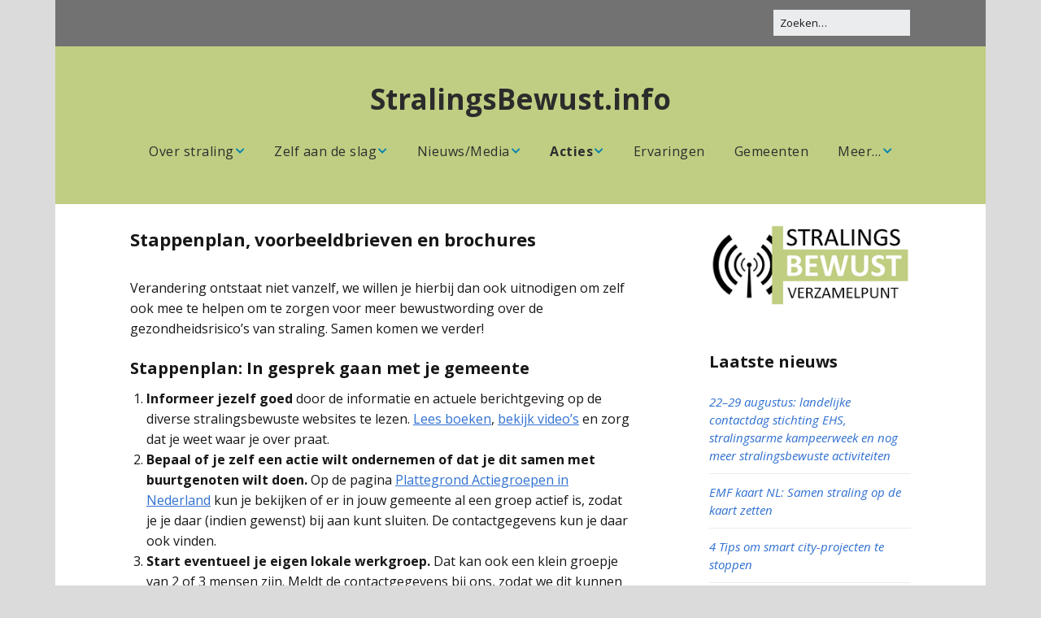

--- FILE ---
content_type: text/html; charset=UTF-8
request_url: https://stralingsbewust.info/stappenplan-voorbeeldbrieven-en-brochures/
body_size: 17917
content:
<!DOCTYPE html>
<!--[if lte IE 9]><html class="no-js IE9 IE" lang="nl"><![endif]-->
<!--[if gt IE 9]><!--><html class="no-js" lang="nl"><!--<![endif]-->
	<head>
				<meta charset="UTF-8" />
	<meta name='robots' content='index, follow, max-image-preview:large, max-snippet:-1, max-video-preview:-1' />
			<link rel="dns-prefetch" href="//fonts.googleapis.com" />
			<script type="text/javascript">
			/* <![CDATA[ */
			document.documentElement.className = document.documentElement.className.replace(new RegExp('(^|\\s)no-js(\\s|$)'), '$1js$2');
			/* ]]> */
		</script>
	
	<!-- This site is optimized with the Yoast SEO plugin v21.1 - https://yoast.com/wordpress/plugins/seo/ -->
	<title>Stappenplan, voorbeeldbrieven en brochures - StralingsBewust.info</title>
	<meta name="description" content="In dit Stappenplan vind je meer informatie over hoe je zelf of met een lokale groep kunt zorgen voor meer bewustwording bij jouw gemeente." />
	<link rel="canonical" href="https://stralingsbewust.info/stappenplan-voorbeeldbrieven-en-brochures/" />
	<meta property="og:locale" content="nl_NL" />
	<meta property="og:type" content="article" />
	<meta property="og:title" content="Stappenplan, voorbeeldbrieven en brochures - StralingsBewust.info" />
	<meta property="og:description" content="In dit Stappenplan vind je meer informatie over hoe je zelf of met een lokale groep kunt zorgen voor meer bewustwording bij jouw gemeente." />
	<meta property="og:url" content="https://stralingsbewust.info/stappenplan-voorbeeldbrieven-en-brochures/" />
	<meta property="og:site_name" content="StralingsBewust.info" />
	<meta property="article:publisher" content="https://www.facebook.com/stralingsbewust/" />
	<meta property="article:modified_time" content="2024-09-02T20:08:08+00:00" />
	<meta property="og:image" content="https://stralingsbewust.info/wp-content/uploads/2020/02/Logo-StralingsBewust.info-facebook.png" />
	<meta property="og:image:width" content="450" />
	<meta property="og:image:height" content="441" />
	<meta property="og:image:type" content="image/png" />
	<meta name="twitter:card" content="summary_large_image" />
	<meta name="twitter:image" content="https://stralingsbewust.info/wp-content/uploads/2018/11/Logo-StralingsBewust.info-voor-facebook.png" />
	<meta name="twitter:label1" content="Geschatte leestijd" />
	<meta name="twitter:data1" content="9 minuten" />
	<script type="application/ld+json" class="yoast-schema-graph">{"@context":"https://schema.org","@graph":[{"@type":"WebPage","@id":"https://stralingsbewust.info/stappenplan-voorbeeldbrieven-en-brochures/","url":"https://stralingsbewust.info/stappenplan-voorbeeldbrieven-en-brochures/","name":"Stappenplan, voorbeeldbrieven en brochures - StralingsBewust.info","isPartOf":{"@id":"https://stralingsbewust.info/#website"},"primaryImageOfPage":{"@id":"https://stralingsbewust.info/stappenplan-voorbeeldbrieven-en-brochures/#primaryimage"},"image":{"@id":"https://stralingsbewust.info/stappenplan-voorbeeldbrieven-en-brochures/#primaryimage"},"thumbnailUrl":"https://stralingsbewust.info/wp-content/uploads/Boek-WPEN-Straling-van-alle-kanten-bekeken.png","datePublished":"2019-05-01T20:07:09+00:00","dateModified":"2024-09-02T20:08:08+00:00","description":"In dit Stappenplan vind je meer informatie over hoe je zelf of met een lokale groep kunt zorgen voor meer bewustwording bij jouw gemeente.","breadcrumb":{"@id":"https://stralingsbewust.info/stappenplan-voorbeeldbrieven-en-brochures/#breadcrumb"},"inLanguage":"nl","potentialAction":[{"@type":"ReadAction","target":["https://stralingsbewust.info/stappenplan-voorbeeldbrieven-en-brochures/"]}]},{"@type":"ImageObject","inLanguage":"nl","@id":"https://stralingsbewust.info/stappenplan-voorbeeldbrieven-en-brochures/#primaryimage","url":"https://stralingsbewust.info/wp-content/uploads/Boek-WPEN-Straling-van-alle-kanten-bekeken.png","contentUrl":"https://stralingsbewust.info/wp-content/uploads/Boek-WPEN-Straling-van-alle-kanten-bekeken.png","width":300,"height":456},{"@type":"BreadcrumbList","@id":"https://stralingsbewust.info/stappenplan-voorbeeldbrieven-en-brochures/#breadcrumb","itemListElement":[{"@type":"ListItem","position":1,"name":"Home","item":"https://stralingsbewust.info/"},{"@type":"ListItem","position":2,"name":"Stappenplan, voorbeeldbrieven en brochures"}]},{"@type":"WebSite","@id":"https://stralingsbewust.info/#website","url":"https://stralingsbewust.info/","name":"StralingsBewust.info","description":"","publisher":{"@id":"https://stralingsbewust.info/#organization"},"potentialAction":[{"@type":"SearchAction","target":{"@type":"EntryPoint","urlTemplate":"https://stralingsbewust.info/?s={search_term_string}"},"query-input":"required name=search_term_string"}],"inLanguage":"nl"},{"@type":"Organization","@id":"https://stralingsbewust.info/#organization","name":"StralingsBewust.info","url":"https://stralingsbewust.info/","logo":{"@type":"ImageObject","inLanguage":"nl","@id":"https://stralingsbewust.info/#/schema/logo/image/","url":"https://stralingsbewust.info/wp-content/uploads/2018/06/Logo-StralingsBewust-Verzamelpunt.png","contentUrl":"https://stralingsbewust.info/wp-content/uploads/2018/06/Logo-StralingsBewust-Verzamelpunt.png","width":1200,"height":1200,"caption":"StralingsBewust.info"},"image":{"@id":"https://stralingsbewust.info/#/schema/logo/image/"},"sameAs":["https://www.facebook.com/stralingsbewust/"]}]}</script>
	<!-- / Yoast SEO plugin. -->


<link rel="alternate" type="application/rss+xml" title="StralingsBewust.info &raquo; feed" href="https://stralingsbewust.info/feed/" />
<link rel="alternate" type="application/rss+xml" title="StralingsBewust.info &raquo; reactiesfeed" href="https://stralingsbewust.info/comments/feed/" />
<script type="text/javascript">
window._wpemojiSettings = {"baseUrl":"https:\/\/s.w.org\/images\/core\/emoji\/14.0.0\/72x72\/","ext":".png","svgUrl":"https:\/\/s.w.org\/images\/core\/emoji\/14.0.0\/svg\/","svgExt":".svg","source":{"concatemoji":"https:\/\/stralingsbewust.info\/wp-includes\/js\/wp-emoji-release.min.js?ver=6.1.9"}};
/*! This file is auto-generated */
!function(e,a,t){var n,r,o,i=a.createElement("canvas"),p=i.getContext&&i.getContext("2d");function s(e,t){var a=String.fromCharCode,e=(p.clearRect(0,0,i.width,i.height),p.fillText(a.apply(this,e),0,0),i.toDataURL());return p.clearRect(0,0,i.width,i.height),p.fillText(a.apply(this,t),0,0),e===i.toDataURL()}function c(e){var t=a.createElement("script");t.src=e,t.defer=t.type="text/javascript",a.getElementsByTagName("head")[0].appendChild(t)}for(o=Array("flag","emoji"),t.supports={everything:!0,everythingExceptFlag:!0},r=0;r<o.length;r++)t.supports[o[r]]=function(e){if(p&&p.fillText)switch(p.textBaseline="top",p.font="600 32px Arial",e){case"flag":return s([127987,65039,8205,9895,65039],[127987,65039,8203,9895,65039])?!1:!s([55356,56826,55356,56819],[55356,56826,8203,55356,56819])&&!s([55356,57332,56128,56423,56128,56418,56128,56421,56128,56430,56128,56423,56128,56447],[55356,57332,8203,56128,56423,8203,56128,56418,8203,56128,56421,8203,56128,56430,8203,56128,56423,8203,56128,56447]);case"emoji":return!s([129777,127995,8205,129778,127999],[129777,127995,8203,129778,127999])}return!1}(o[r]),t.supports.everything=t.supports.everything&&t.supports[o[r]],"flag"!==o[r]&&(t.supports.everythingExceptFlag=t.supports.everythingExceptFlag&&t.supports[o[r]]);t.supports.everythingExceptFlag=t.supports.everythingExceptFlag&&!t.supports.flag,t.DOMReady=!1,t.readyCallback=function(){t.DOMReady=!0},t.supports.everything||(n=function(){t.readyCallback()},a.addEventListener?(a.addEventListener("DOMContentLoaded",n,!1),e.addEventListener("load",n,!1)):(e.attachEvent("onload",n),a.attachEvent("onreadystatechange",function(){"complete"===a.readyState&&t.readyCallback()})),(e=t.source||{}).concatemoji?c(e.concatemoji):e.wpemoji&&e.twemoji&&(c(e.twemoji),c(e.wpemoji)))}(window,document,window._wpemojiSettings);
</script>
<style type="text/css">
img.wp-smiley,
img.emoji {
	display: inline !important;
	border: none !important;
	box-shadow: none !important;
	height: 1em !important;
	width: 1em !important;
	margin: 0 0.07em !important;
	vertical-align: -0.1em !important;
	background: none !important;
	padding: 0 !important;
}
</style>
	<link rel='stylesheet' id='wp-block-library-css' href='https://stralingsbewust.info/wp-includes/css/dist/block-library/style.min.css?ver=6.1.9' type='text/css' media='all' />
<link rel='stylesheet' id='classic-theme-styles-css' href='https://stralingsbewust.info/wp-includes/css/classic-themes.min.css?ver=1' type='text/css' media='all' />
<style id='global-styles-inline-css' type='text/css'>
body{--wp--preset--color--black: #000000;--wp--preset--color--cyan-bluish-gray: #abb8c3;--wp--preset--color--white: #ffffff;--wp--preset--color--pale-pink: #f78da7;--wp--preset--color--vivid-red: #cf2e2e;--wp--preset--color--luminous-vivid-orange: #ff6900;--wp--preset--color--luminous-vivid-amber: #fcb900;--wp--preset--color--light-green-cyan: #7bdcb5;--wp--preset--color--vivid-green-cyan: #00d084;--wp--preset--color--pale-cyan-blue: #8ed1fc;--wp--preset--color--vivid-cyan-blue: #0693e3;--wp--preset--color--vivid-purple: #9b51e0;--wp--preset--gradient--vivid-cyan-blue-to-vivid-purple: linear-gradient(135deg,rgba(6,147,227,1) 0%,rgb(155,81,224) 100%);--wp--preset--gradient--light-green-cyan-to-vivid-green-cyan: linear-gradient(135deg,rgb(122,220,180) 0%,rgb(0,208,130) 100%);--wp--preset--gradient--luminous-vivid-amber-to-luminous-vivid-orange: linear-gradient(135deg,rgba(252,185,0,1) 0%,rgba(255,105,0,1) 100%);--wp--preset--gradient--luminous-vivid-orange-to-vivid-red: linear-gradient(135deg,rgba(255,105,0,1) 0%,rgb(207,46,46) 100%);--wp--preset--gradient--very-light-gray-to-cyan-bluish-gray: linear-gradient(135deg,rgb(238,238,238) 0%,rgb(169,184,195) 100%);--wp--preset--gradient--cool-to-warm-spectrum: linear-gradient(135deg,rgb(74,234,220) 0%,rgb(151,120,209) 20%,rgb(207,42,186) 40%,rgb(238,44,130) 60%,rgb(251,105,98) 80%,rgb(254,248,76) 100%);--wp--preset--gradient--blush-light-purple: linear-gradient(135deg,rgb(255,206,236) 0%,rgb(152,150,240) 100%);--wp--preset--gradient--blush-bordeaux: linear-gradient(135deg,rgb(254,205,165) 0%,rgb(254,45,45) 50%,rgb(107,0,62) 100%);--wp--preset--gradient--luminous-dusk: linear-gradient(135deg,rgb(255,203,112) 0%,rgb(199,81,192) 50%,rgb(65,88,208) 100%);--wp--preset--gradient--pale-ocean: linear-gradient(135deg,rgb(255,245,203) 0%,rgb(182,227,212) 50%,rgb(51,167,181) 100%);--wp--preset--gradient--electric-grass: linear-gradient(135deg,rgb(202,248,128) 0%,rgb(113,206,126) 100%);--wp--preset--gradient--midnight: linear-gradient(135deg,rgb(2,3,129) 0%,rgb(40,116,252) 100%);--wp--preset--duotone--dark-grayscale: url('#wp-duotone-dark-grayscale');--wp--preset--duotone--grayscale: url('#wp-duotone-grayscale');--wp--preset--duotone--purple-yellow: url('#wp-duotone-purple-yellow');--wp--preset--duotone--blue-red: url('#wp-duotone-blue-red');--wp--preset--duotone--midnight: url('#wp-duotone-midnight');--wp--preset--duotone--magenta-yellow: url('#wp-duotone-magenta-yellow');--wp--preset--duotone--purple-green: url('#wp-duotone-purple-green');--wp--preset--duotone--blue-orange: url('#wp-duotone-blue-orange');--wp--preset--font-size--small: 13px;--wp--preset--font-size--medium: 20px;--wp--preset--font-size--large: 36px;--wp--preset--font-size--x-large: 42px;--wp--preset--spacing--20: 0.44rem;--wp--preset--spacing--30: 0.67rem;--wp--preset--spacing--40: 1rem;--wp--preset--spacing--50: 1.5rem;--wp--preset--spacing--60: 2.25rem;--wp--preset--spacing--70: 3.38rem;--wp--preset--spacing--80: 5.06rem;}:where(.is-layout-flex){gap: 0.5em;}body .is-layout-flow > .alignleft{float: left;margin-inline-start: 0;margin-inline-end: 2em;}body .is-layout-flow > .alignright{float: right;margin-inline-start: 2em;margin-inline-end: 0;}body .is-layout-flow > .aligncenter{margin-left: auto !important;margin-right: auto !important;}body .is-layout-constrained > .alignleft{float: left;margin-inline-start: 0;margin-inline-end: 2em;}body .is-layout-constrained > .alignright{float: right;margin-inline-start: 2em;margin-inline-end: 0;}body .is-layout-constrained > .aligncenter{margin-left: auto !important;margin-right: auto !important;}body .is-layout-constrained > :where(:not(.alignleft):not(.alignright):not(.alignfull)){max-width: var(--wp--style--global--content-size);margin-left: auto !important;margin-right: auto !important;}body .is-layout-constrained > .alignwide{max-width: var(--wp--style--global--wide-size);}body .is-layout-flex{display: flex;}body .is-layout-flex{flex-wrap: wrap;align-items: center;}body .is-layout-flex > *{margin: 0;}:where(.wp-block-columns.is-layout-flex){gap: 2em;}.has-black-color{color: var(--wp--preset--color--black) !important;}.has-cyan-bluish-gray-color{color: var(--wp--preset--color--cyan-bluish-gray) !important;}.has-white-color{color: var(--wp--preset--color--white) !important;}.has-pale-pink-color{color: var(--wp--preset--color--pale-pink) !important;}.has-vivid-red-color{color: var(--wp--preset--color--vivid-red) !important;}.has-luminous-vivid-orange-color{color: var(--wp--preset--color--luminous-vivid-orange) !important;}.has-luminous-vivid-amber-color{color: var(--wp--preset--color--luminous-vivid-amber) !important;}.has-light-green-cyan-color{color: var(--wp--preset--color--light-green-cyan) !important;}.has-vivid-green-cyan-color{color: var(--wp--preset--color--vivid-green-cyan) !important;}.has-pale-cyan-blue-color{color: var(--wp--preset--color--pale-cyan-blue) !important;}.has-vivid-cyan-blue-color{color: var(--wp--preset--color--vivid-cyan-blue) !important;}.has-vivid-purple-color{color: var(--wp--preset--color--vivid-purple) !important;}.has-black-background-color{background-color: var(--wp--preset--color--black) !important;}.has-cyan-bluish-gray-background-color{background-color: var(--wp--preset--color--cyan-bluish-gray) !important;}.has-white-background-color{background-color: var(--wp--preset--color--white) !important;}.has-pale-pink-background-color{background-color: var(--wp--preset--color--pale-pink) !important;}.has-vivid-red-background-color{background-color: var(--wp--preset--color--vivid-red) !important;}.has-luminous-vivid-orange-background-color{background-color: var(--wp--preset--color--luminous-vivid-orange) !important;}.has-luminous-vivid-amber-background-color{background-color: var(--wp--preset--color--luminous-vivid-amber) !important;}.has-light-green-cyan-background-color{background-color: var(--wp--preset--color--light-green-cyan) !important;}.has-vivid-green-cyan-background-color{background-color: var(--wp--preset--color--vivid-green-cyan) !important;}.has-pale-cyan-blue-background-color{background-color: var(--wp--preset--color--pale-cyan-blue) !important;}.has-vivid-cyan-blue-background-color{background-color: var(--wp--preset--color--vivid-cyan-blue) !important;}.has-vivid-purple-background-color{background-color: var(--wp--preset--color--vivid-purple) !important;}.has-black-border-color{border-color: var(--wp--preset--color--black) !important;}.has-cyan-bluish-gray-border-color{border-color: var(--wp--preset--color--cyan-bluish-gray) !important;}.has-white-border-color{border-color: var(--wp--preset--color--white) !important;}.has-pale-pink-border-color{border-color: var(--wp--preset--color--pale-pink) !important;}.has-vivid-red-border-color{border-color: var(--wp--preset--color--vivid-red) !important;}.has-luminous-vivid-orange-border-color{border-color: var(--wp--preset--color--luminous-vivid-orange) !important;}.has-luminous-vivid-amber-border-color{border-color: var(--wp--preset--color--luminous-vivid-amber) !important;}.has-light-green-cyan-border-color{border-color: var(--wp--preset--color--light-green-cyan) !important;}.has-vivid-green-cyan-border-color{border-color: var(--wp--preset--color--vivid-green-cyan) !important;}.has-pale-cyan-blue-border-color{border-color: var(--wp--preset--color--pale-cyan-blue) !important;}.has-vivid-cyan-blue-border-color{border-color: var(--wp--preset--color--vivid-cyan-blue) !important;}.has-vivid-purple-border-color{border-color: var(--wp--preset--color--vivid-purple) !important;}.has-vivid-cyan-blue-to-vivid-purple-gradient-background{background: var(--wp--preset--gradient--vivid-cyan-blue-to-vivid-purple) !important;}.has-light-green-cyan-to-vivid-green-cyan-gradient-background{background: var(--wp--preset--gradient--light-green-cyan-to-vivid-green-cyan) !important;}.has-luminous-vivid-amber-to-luminous-vivid-orange-gradient-background{background: var(--wp--preset--gradient--luminous-vivid-amber-to-luminous-vivid-orange) !important;}.has-luminous-vivid-orange-to-vivid-red-gradient-background{background: var(--wp--preset--gradient--luminous-vivid-orange-to-vivid-red) !important;}.has-very-light-gray-to-cyan-bluish-gray-gradient-background{background: var(--wp--preset--gradient--very-light-gray-to-cyan-bluish-gray) !important;}.has-cool-to-warm-spectrum-gradient-background{background: var(--wp--preset--gradient--cool-to-warm-spectrum) !important;}.has-blush-light-purple-gradient-background{background: var(--wp--preset--gradient--blush-light-purple) !important;}.has-blush-bordeaux-gradient-background{background: var(--wp--preset--gradient--blush-bordeaux) !important;}.has-luminous-dusk-gradient-background{background: var(--wp--preset--gradient--luminous-dusk) !important;}.has-pale-ocean-gradient-background{background: var(--wp--preset--gradient--pale-ocean) !important;}.has-electric-grass-gradient-background{background: var(--wp--preset--gradient--electric-grass) !important;}.has-midnight-gradient-background{background: var(--wp--preset--gradient--midnight) !important;}.has-small-font-size{font-size: var(--wp--preset--font-size--small) !important;}.has-medium-font-size{font-size: var(--wp--preset--font-size--medium) !important;}.has-large-font-size{font-size: var(--wp--preset--font-size--large) !important;}.has-x-large-font-size{font-size: var(--wp--preset--font-size--x-large) !important;}
.wp-block-navigation a:where(:not(.wp-element-button)){color: inherit;}
:where(.wp-block-columns.is-layout-flex){gap: 2em;}
.wp-block-pullquote{font-size: 1.5em;line-height: 1.6;}
</style>
<link rel='stylesheet' id='cpsh-shortcodes-css' href='https://stralingsbewust.info/wp-content/plugins/column-shortcodes//assets/css/shortcodes.css?ver=1.0.1' type='text/css' media='all' />
<link rel='stylesheet' id='contact-form-7-css' href='https://stralingsbewust.info/wp-content/plugins/contact-form-7/includes/css/styles.css?ver=5.7.7' type='text/css' media='all' />
<link rel='stylesheet' id='make-google-font-css' href='//fonts.googleapis.com/css?family=Open+Sans%3Aregular%2Citalic%2C700&#038;ver=1.10.8#038;subset=latin' type='text/css' media='all' />
<link rel='stylesheet' id='font-awesome-css' href='https://stralingsbewust.info/wp-content/themes/make/css/libs/font-awesome/css/font-awesome.min.css?ver=5.15.2' type='text/css' media='all' />
<link rel='stylesheet' id='make-main-css' href='https://stralingsbewust.info/wp-content/themes/make/style.css?ver=1.10.8' type='text/css' media='all' />
<link rel='stylesheet' id='make-print-css' href='https://stralingsbewust.info/wp-content/themes/make/css/print.css?ver=1.10.8' type='text/css' media='print' />
<link rel='stylesheet' id='tablepress-default-css' href='https://stralingsbewust.info/wp-content/plugins/tablepress/css/build/default.css?ver=2.4.4' type='text/css' media='all' />
<script type='text/javascript' src='https://stralingsbewust.info/wp-includes/js/jquery/jquery.min.js?ver=3.6.1' id='jquery-core-js'></script>
<script type='text/javascript' src='https://stralingsbewust.info/wp-includes/js/jquery/jquery-migrate.min.js?ver=3.3.2' id='jquery-migrate-js'></script>
<link rel="https://api.w.org/" href="https://stralingsbewust.info/wp-json/" /><link rel="alternate" type="application/json" href="https://stralingsbewust.info/wp-json/wp/v2/pages/6596" /><link rel="EditURI" type="application/rsd+xml" title="RSD" href="https://stralingsbewust.info/xmlrpc.php?rsd" />
<link rel="wlwmanifest" type="application/wlwmanifest+xml" href="https://stralingsbewust.info/wp-includes/wlwmanifest.xml" />
<meta name="generator" content="WordPress 6.1.9" />
<link rel='shortlink' href='https://stralingsbewust.info/?p=6596' />
<link rel="alternate" type="application/json+oembed" href="https://stralingsbewust.info/wp-json/oembed/1.0/embed?url=https%3A%2F%2Fstralingsbewust.info%2Fstappenplan-voorbeeldbrieven-en-brochures%2F" />
<link rel="alternate" type="text/xml+oembed" href="https://stralingsbewust.info/wp-json/oembed/1.0/embed?url=https%3A%2F%2Fstralingsbewust.info%2Fstappenplan-voorbeeldbrieven-en-brochures%2F&#038;format=xml" />
		<meta name="viewport" content="width=device-width, initial-scale=1" />
	<style type="text/css" id="custom-background-css">
body.custom-background { background-color: #dbdbdb; }
</style>
	
<!-- Begin Make Inline CSS -->
<style type="text/css">
body,.font-body{font-size:16px;font-size:1.6rem;}a{text-decoration:underline;font-weight:normal;}#comments{font-size:14px;font-size:1.4rem;}.comment-date{font-size:13px;font-size:1.3rem;}h1:not(.site-title),.font-header,.entry-title{font-family:"Open Sans","Helvetica Neue",Helvetica,Arial,sans-serif;font-size:22px;font-size:2.2rem;font-weight:bold;line-height:1.4;}h2{font-family:"Open Sans","Helvetica Neue",Helvetica,Arial,sans-serif;font-size:20px;font-size:2rem;line-height:1.4;}h3,.builder-text-content .widget-title{font-family:"Open Sans","Helvetica Neue",Helvetica,Arial,sans-serif;font-size:20px;font-size:2rem;line-height:1.4;}h4{font-family:"Open Sans","Helvetica Neue",Helvetica,Arial,sans-serif;font-size:20px;font-size:2rem;font-weight:bold;line-height:1.4;}h5{font-family:"Open Sans","Helvetica Neue",Helvetica,Arial,sans-serif;font-size:17px;font-size:1.7rem;font-style:italic;text-transform:none;line-height:1.4;letter-spacing:0px;}h6{font-family:"Open Sans","Helvetica Neue",Helvetica,Arial,sans-serif;font-size:16px;font-size:1.6rem;font-weight:bold;font-style:italic;text-transform:none;line-height:1.4;letter-spacing:0px;}.site-title,.site-title a,.font-site-title{font-family:"Open Sans","Helvetica Neue",Helvetica,Arial,sans-serif;font-size:35px;font-size:3.5rem;}.site-navigation .menu li a,.font-nav,.site-navigation .menu-toggle{font-family:"Open Sans","Helvetica Neue",Helvetica,Arial,sans-serif;font-size:16px;font-size:1.6rem;font-weight:normal;font-style:normal;text-transform:none;line-height:1.3;letter-spacing:0.5px;word-spacing:0px;}.site-navigation .menu li.current_page_item > a,.site-navigation .menu .children li.current_page_item > a,.site-navigation .menu li.current-menu-item > a,.site-navigation .menu .sub-menu li.current-menu-item > a{font-weight:bold;}.header-bar,.header-text,.header-bar .search-form input,.header-bar .menu a,.header-navigation .mobile-menu ul.menu li a{font-family:"Open Sans","Helvetica Neue",Helvetica,Arial,sans-serif;font-size:13px;font-size:1.3rem;font-weight:normal;font-style:normal;text-transform:none;line-height:1.6;letter-spacing:0px;word-spacing:0px;}.sidebar .widget-title,.sidebar .widgettitle,.sidebar .widget-title a,.sidebar .widgettitle a,.font-widget-title{font-family:"Open Sans","Helvetica Neue",Helvetica,Arial,sans-serif;font-size:20px;font-size:2rem;font-weight:bold;font-style:normal;text-transform:none;line-height:1.6;letter-spacing:0px;word-spacing:0px;}.sidebar .widget,.font-widget{font-size:15px;font-size:1.5rem;line-height:1.5;}.sidebar .widget a:hover,.sidebar .widget a:focus{text-decoration:underline;}.footer-widget-container .widget-title,.footer-widget-container .widgettitle,.footer-widget-container .widget-title a,.footer-widget-container .widgettitle a{font-family:"Open Sans","Helvetica Neue",Helvetica,Arial,sans-serif;font-size:14px;font-size:1.4rem;font-weight:normal;font-style:normal;text-transform:none;line-height:1.6;letter-spacing:0px;word-spacing:0px;}.footer-text{font-size:16px;font-size:1.6rem;font-weight:bold;letter-spacing:1px;}.site-header,.site-title,.site-title a,.site-navigation .menu li a{color:#2d2d2d;}.site-header-main{background-color:rgba(191, 206, 130, 1);}.site-header .site-title,.site-header .site-title a{color:#2b2b2b;}.site-navigation .menu li a{color:#2d2d2d;}.site-navigation .menu li a:hover,.site-navigation .menu li a:focus{color:#0081af;}.header-bar,.header-bar a,.header-bar .menu li a{color:#000000;}.header-bar,.header-bar .search-form input,.header-social-links li:first-of-type,.header-social-links li a{border-color:rgba(114, 114, 114, 1);}.header-bar{background-color:rgba(114, 114, 114, 1);}.site-footer,.site-footer .social-links a{color:#2d2d2d;}.site-footer{background-color:rgba(191, 206, 130, 1);}
@media screen and (min-width: 800px){.has-left-sidebar.has-right-sidebar .entry-title{font-size:15px;font-size:1.5rem;}.site-navigation .menu .page_item_has_children a:after,.site-navigation .menu .menu-item-has-children a:after{top:-2px;font-size:12px;font-size:1.2rem;}.site-navigation .menu .sub-menu li a,.site-navigation .menu .children li a{font-family:"Open Sans","Helvetica Neue",Helvetica,Arial,sans-serif;font-size:15px;font-size:1.5rem;font-weight:normal;font-style:normal;text-transform:none;line-height:1.3;letter-spacing:0px;word-spacing:0px;}.site-navigation .menu .children .page_item_has_children a:after,.site-navigation .menu .sub-menu .menu-item-has-children a:after{font-size:11px;font-size:1.1rem;}.site-navigation .menu li.current_page_item > a,.site-navigation .menu .children li.current_page_item > a,.site-navigation .menu li.current_page_ancestor > a,.site-navigation .menu li.current-menu-item > a,.site-navigation .menu .sub-menu li.current-menu-item > a,.site-navigation .menu li.current-menu-ancestor > a{font-weight:bold;}.site-navigation ul.menu ul a,.site-navigation .menu ul ul a{color:#ffffff;}.site-navigation .page_item_has_children a:after,.site-navigation .menu-item-has-children a:after{color:#0081af;}.site-navigation .menu .sub-menu a,.site-navigation .menu .children a{border-bottom-color:#0081af;}.site-navigation .menu .sub-menu,.site-navigation .menu .children{background-color:rgba(155, 155, 155, 1);}}
</style>
<!-- End Make Inline CSS -->
<link rel="icon" href="https://stralingsbewust.info/wp-content/uploads/2018/04/Logo.png" sizes="32x32" />
<link rel="icon" href="https://stralingsbewust.info/wp-content/uploads/2018/04/Logo.png" sizes="192x192" />
<link rel="apple-touch-icon" href="https://stralingsbewust.info/wp-content/uploads/2018/04/Logo.png" />
<meta name="msapplication-TileImage" content="https://stralingsbewust.info/wp-content/uploads/2018/04/Logo.png" />
		<style type="text/css" id="wp-custom-css">
			.footer-credit { display: none; }

.page-id-1141 .underline {
text-decoration: none !important;
}
.oranje {
    background-color: #fa9936;
}		</style>
			</head>

	<body class="page-template-default page page-id-6596 custom-background view-page boxed has-right-sidebar">
		<svg xmlns="http://www.w3.org/2000/svg" viewBox="0 0 0 0" width="0" height="0" focusable="false" role="none" style="visibility: hidden; position: absolute; left: -9999px; overflow: hidden;" ><defs><filter id="wp-duotone-dark-grayscale"><feColorMatrix color-interpolation-filters="sRGB" type="matrix" values=" .299 .587 .114 0 0 .299 .587 .114 0 0 .299 .587 .114 0 0 .299 .587 .114 0 0 " /><feComponentTransfer color-interpolation-filters="sRGB" ><feFuncR type="table" tableValues="0 0.49803921568627" /><feFuncG type="table" tableValues="0 0.49803921568627" /><feFuncB type="table" tableValues="0 0.49803921568627" /><feFuncA type="table" tableValues="1 1" /></feComponentTransfer><feComposite in2="SourceGraphic" operator="in" /></filter></defs></svg><svg xmlns="http://www.w3.org/2000/svg" viewBox="0 0 0 0" width="0" height="0" focusable="false" role="none" style="visibility: hidden; position: absolute; left: -9999px; overflow: hidden;" ><defs><filter id="wp-duotone-grayscale"><feColorMatrix color-interpolation-filters="sRGB" type="matrix" values=" .299 .587 .114 0 0 .299 .587 .114 0 0 .299 .587 .114 0 0 .299 .587 .114 0 0 " /><feComponentTransfer color-interpolation-filters="sRGB" ><feFuncR type="table" tableValues="0 1" /><feFuncG type="table" tableValues="0 1" /><feFuncB type="table" tableValues="0 1" /><feFuncA type="table" tableValues="1 1" /></feComponentTransfer><feComposite in2="SourceGraphic" operator="in" /></filter></defs></svg><svg xmlns="http://www.w3.org/2000/svg" viewBox="0 0 0 0" width="0" height="0" focusable="false" role="none" style="visibility: hidden; position: absolute; left: -9999px; overflow: hidden;" ><defs><filter id="wp-duotone-purple-yellow"><feColorMatrix color-interpolation-filters="sRGB" type="matrix" values=" .299 .587 .114 0 0 .299 .587 .114 0 0 .299 .587 .114 0 0 .299 .587 .114 0 0 " /><feComponentTransfer color-interpolation-filters="sRGB" ><feFuncR type="table" tableValues="0.54901960784314 0.98823529411765" /><feFuncG type="table" tableValues="0 1" /><feFuncB type="table" tableValues="0.71764705882353 0.25490196078431" /><feFuncA type="table" tableValues="1 1" /></feComponentTransfer><feComposite in2="SourceGraphic" operator="in" /></filter></defs></svg><svg xmlns="http://www.w3.org/2000/svg" viewBox="0 0 0 0" width="0" height="0" focusable="false" role="none" style="visibility: hidden; position: absolute; left: -9999px; overflow: hidden;" ><defs><filter id="wp-duotone-blue-red"><feColorMatrix color-interpolation-filters="sRGB" type="matrix" values=" .299 .587 .114 0 0 .299 .587 .114 0 0 .299 .587 .114 0 0 .299 .587 .114 0 0 " /><feComponentTransfer color-interpolation-filters="sRGB" ><feFuncR type="table" tableValues="0 1" /><feFuncG type="table" tableValues="0 0.27843137254902" /><feFuncB type="table" tableValues="0.5921568627451 0.27843137254902" /><feFuncA type="table" tableValues="1 1" /></feComponentTransfer><feComposite in2="SourceGraphic" operator="in" /></filter></defs></svg><svg xmlns="http://www.w3.org/2000/svg" viewBox="0 0 0 0" width="0" height="0" focusable="false" role="none" style="visibility: hidden; position: absolute; left: -9999px; overflow: hidden;" ><defs><filter id="wp-duotone-midnight"><feColorMatrix color-interpolation-filters="sRGB" type="matrix" values=" .299 .587 .114 0 0 .299 .587 .114 0 0 .299 .587 .114 0 0 .299 .587 .114 0 0 " /><feComponentTransfer color-interpolation-filters="sRGB" ><feFuncR type="table" tableValues="0 0" /><feFuncG type="table" tableValues="0 0.64705882352941" /><feFuncB type="table" tableValues="0 1" /><feFuncA type="table" tableValues="1 1" /></feComponentTransfer><feComposite in2="SourceGraphic" operator="in" /></filter></defs></svg><svg xmlns="http://www.w3.org/2000/svg" viewBox="0 0 0 0" width="0" height="0" focusable="false" role="none" style="visibility: hidden; position: absolute; left: -9999px; overflow: hidden;" ><defs><filter id="wp-duotone-magenta-yellow"><feColorMatrix color-interpolation-filters="sRGB" type="matrix" values=" .299 .587 .114 0 0 .299 .587 .114 0 0 .299 .587 .114 0 0 .299 .587 .114 0 0 " /><feComponentTransfer color-interpolation-filters="sRGB" ><feFuncR type="table" tableValues="0.78039215686275 1" /><feFuncG type="table" tableValues="0 0.94901960784314" /><feFuncB type="table" tableValues="0.35294117647059 0.47058823529412" /><feFuncA type="table" tableValues="1 1" /></feComponentTransfer><feComposite in2="SourceGraphic" operator="in" /></filter></defs></svg><svg xmlns="http://www.w3.org/2000/svg" viewBox="0 0 0 0" width="0" height="0" focusable="false" role="none" style="visibility: hidden; position: absolute; left: -9999px; overflow: hidden;" ><defs><filter id="wp-duotone-purple-green"><feColorMatrix color-interpolation-filters="sRGB" type="matrix" values=" .299 .587 .114 0 0 .299 .587 .114 0 0 .299 .587 .114 0 0 .299 .587 .114 0 0 " /><feComponentTransfer color-interpolation-filters="sRGB" ><feFuncR type="table" tableValues="0.65098039215686 0.40392156862745" /><feFuncG type="table" tableValues="0 1" /><feFuncB type="table" tableValues="0.44705882352941 0.4" /><feFuncA type="table" tableValues="1 1" /></feComponentTransfer><feComposite in2="SourceGraphic" operator="in" /></filter></defs></svg><svg xmlns="http://www.w3.org/2000/svg" viewBox="0 0 0 0" width="0" height="0" focusable="false" role="none" style="visibility: hidden; position: absolute; left: -9999px; overflow: hidden;" ><defs><filter id="wp-duotone-blue-orange"><feColorMatrix color-interpolation-filters="sRGB" type="matrix" values=" .299 .587 .114 0 0 .299 .587 .114 0 0 .299 .587 .114 0 0 .299 .587 .114 0 0 " /><feComponentTransfer color-interpolation-filters="sRGB" ><feFuncR type="table" tableValues="0.098039215686275 1" /><feFuncG type="table" tableValues="0 0.66274509803922" /><feFuncB type="table" tableValues="0.84705882352941 0.41960784313725" /><feFuncA type="table" tableValues="1 1" /></feComponentTransfer><feComposite in2="SourceGraphic" operator="in" /></filter></defs></svg>		<div id="site-wrapper" class="site-wrapper">
			<a class="skip-link screen-reader-text" href="#site-content">Ga naar de inhoud</a>

			
<header id="site-header" class="site-header header-layout-2 no-site-tagline" role="banner">
		<div class="header-bar right-content">
		<div class="container">
			
<form role="search" method="get" class="search-form" action="https://stralingsbewust.info/">
	<input type="search" class="search-field" id="search-field" placeholder="Zoeken&hellip;" title="Druk op Enter om je zoekopdracht in te sturen" value="" name="s" aria-label="Zoek naar:">
	<input type="submit" class="search-submit" value="Zoek" aria-label="Zoek" role="button">
</form>
						
			
		</div>
	</div>
		<div class="site-header-main">
		<div class="container">
			<div class="site-branding">
												<h1 class="site-title">
					<a href="https://stralingsbewust.info/" rel="home">StralingsBewust.info</a>
				</h1>
											</div>

			
<nav id="site-navigation" class="site-navigation" role="navigation">
			<button class="menu-toggle">Menu</button>
		<div class=" mobile-menu"><ul id="menu-stralingsbewust-info" class="menu"><li id="menu-item-24218" class="menu-item menu-item-type-custom menu-item-object-custom menu-item-has-children menu-item-24218"><a href="#">Over straling</a>
<ul class="sub-menu">
	<li id="menu-item-24212" class="menu-item menu-item-type-post_type menu-item-object-page menu-item-24212"><a href="https://stralingsbewust.info/wat-is-straling/">Wat is straling</a></li>
	<li id="menu-item-24213" class="menu-item menu-item-type-post_type menu-item-object-page menu-item-24213"><a href="https://stralingsbewust.info/gezondheidsklachten/">Gezondheidsklachten</a></li>
	<li id="menu-item-24214" class="menu-item menu-item-type-post_type menu-item-object-page menu-item-24214"><a href="https://stralingsbewust.info/blootstellingsnormen/">Blootstellingsnormen</a></li>
	<li id="menu-item-24215" class="menu-item menu-item-type-post_type menu-item-object-page menu-item-24215"><a href="https://stralingsbewust.info/wetenschap/">Wetenschap</a></li>
	<li id="menu-item-24216" class="menu-item menu-item-type-post_type menu-item-object-page menu-item-24216"><a href="https://stralingsbewust.info/politiek-overheid/">Politiek/Overheid</a></li>
	<li id="menu-item-24217" class="menu-item menu-item-type-post_type menu-item-object-page menu-item-24217"><a href="https://stralingsbewust.info/5g-en-smart-cities/">5G en Smart Cities</a></li>
</ul>
</li>
<li id="menu-item-24219" class="menu-item menu-item-type-custom menu-item-object-custom menu-item-has-children menu-item-24219"><a href="#">Zelf aan de slag</a>
<ul class="sub-menu">
	<li id="menu-item-24220" class="menu-item menu-item-type-post_type menu-item-object-page menu-item-24220"><a href="https://stralingsbewust.info/beperk-de-straling/">Straling beperken / afschermen</a></li>
	<li id="menu-item-24221" class="menu-item menu-item-type-post_type menu-item-object-page menu-item-24221"><a href="https://stralingsbewust.info/waar-staan-zendmasten/">Waar staan zendmasten</a></li>
	<li id="menu-item-24222" class="menu-item menu-item-type-post_type menu-item-object-page menu-item-24222"><a href="https://stralingsbewust.info/straling-op-school/">Straling op school</a></li>
	<li id="menu-item-24277" class="menu-item menu-item-type-post_type menu-item-object-page menu-item-24277"><a href="https://stralingsbewust.info/stralingsbewust-wonen/">Stralingsbewust Wonen</a></li>
	<li id="menu-item-24223" class="menu-item menu-item-type-post_type menu-item-object-page menu-item-24223"><a href="https://stralingsbewust.info/links/">Links</a></li>
</ul>
</li>
<li id="menu-item-24224" class="menu-item menu-item-type-custom menu-item-object-custom menu-item-has-children menu-item-24224"><a href="#">Nieuws/Media</a>
<ul class="sub-menu">
	<li id="menu-item-24244" class="menu-item menu-item-type-post_type menu-item-object-page menu-item-24244"><a href="https://stralingsbewust.info/ons-nieuws/">Onze Nieuwsberichten</a></li>
	<li id="menu-item-26567" class="menu-item menu-item-type-post_type menu-item-object-page menu-item-26567"><a href="https://stralingsbewust.info/nieuws-alle-websites/">Verzameld nieuws websites over straling</a></li>
	<li id="menu-item-24230" class="menu-item menu-item-type-post_type menu-item-object-page menu-item-24230"><a href="https://stralingsbewust.info/boeken/">Boeken</a></li>
	<li id="menu-item-24229" class="menu-item menu-item-type-post_type menu-item-object-page menu-item-24229"><a href="https://stralingsbewust.info/videos/">Video’s</a></li>
	<li id="menu-item-24228" class="menu-item menu-item-type-post_type menu-item-object-page menu-item-24228"><a href="https://stralingsbewust.info/artikelen/">Artikelen tijdschriften</a></li>
	<li id="menu-item-24227" class="menu-item menu-item-type-post_type menu-item-object-page menu-item-24227"><a href="https://stralingsbewust.info/burgers-en-acties-in-de-media/">Burgers/gemeenten in de media</a></li>
	<li id="menu-item-24226" class="menu-item menu-item-type-post_type menu-item-object-page menu-item-24226"><a href="https://stralingsbewust.info/bezwaren-tegen-uitrol-5g-in-deze-gemeenten-in-nl/">Bezwaren tegen 5G in deze gemeenten</a></li>
	<li id="menu-item-24225" class="menu-item menu-item-type-post_type menu-item-object-page menu-item-24225"><a href="https://stralingsbewust.info/uitrol-5g-stopgezet-in-deze-landen-en-gemeenten/">Uitrol 5G stopgezet in deze landen</a></li>
</ul>
</li>
<li id="menu-item-24231" class="menu-item menu-item-type-custom menu-item-object-custom current-menu-ancestor current-menu-parent menu-item-has-children menu-item-24231"><a href="#">Acties</a>
<ul class="sub-menu">
	<li id="menu-item-24236" class="menu-item menu-item-type-post_type menu-item-object-page menu-item-24236"><a href="https://stralingsbewust.info/agenda/">Agenda</a></li>
	<li id="menu-item-24235" class="menu-item menu-item-type-post_type menu-item-object-page menu-item-24235"><a href="https://stralingsbewust.info/actiegroepen/">Acties van stralingsbewuste groepen</a></li>
	<li id="menu-item-24237" class="menu-item menu-item-type-post_type menu-item-object-page menu-item-24237"><a href="https://stralingsbewust.info/actiegroepen-plattegrond/">Overzicht Actiegroepen</a></li>
	<li id="menu-item-24234" class="menu-item menu-item-type-post_type menu-item-object-page current-menu-item page_item page-item-6596 current_page_item menu-item-24234"><a href="https://stralingsbewust.info/stappenplan-voorbeeldbrieven-en-brochures/" aria-current="page">Stappenplan, voorbeeldbrieven en brochures</a></li>
	<li id="menu-item-24233" class="menu-item menu-item-type-post_type menu-item-object-page menu-item-24233"><a href="https://stralingsbewust.info/facebook-groepen/">Facebook groepen</a></li>
	<li id="menu-item-24232" class="menu-item menu-item-type-post_type menu-item-object-page menu-item-24232"><a href="https://stralingsbewust.info/landelijke-petitie-5g/">Landelijke petities tegen 5G</a></li>
</ul>
</li>
<li id="menu-item-24238" class="menu-item menu-item-type-post_type menu-item-object-page menu-item-24238"><a href="https://stralingsbewust.info/ervaringen-burgers/">Ervaringen</a></li>
<li id="menu-item-24239" class="menu-item menu-item-type-post_type menu-item-object-page menu-item-24239"><a href="https://stralingsbewust.info/advies-aan-gemeenten/">Gemeenten</a></li>
<li id="menu-item-24366" class="menu-item menu-item-type-custom menu-item-object-custom menu-item-has-children menu-item-24366"><a href="#">Meer&#8230;</a>
<ul class="sub-menu">
	<li id="menu-item-24240" class="menu-item menu-item-type-post_type menu-item-object-page menu-item-24240"><a href="https://stralingsbewust.info/over-ons/">Over ons</a></li>
	<li id="menu-item-24241" class="menu-item menu-item-type-post_type menu-item-object-page menu-item-24241"><a href="https://stralingsbewust.info/donaties/">Donaties</a></li>
	<li id="menu-item-24365" class="menu-item menu-item-type-post_type menu-item-object-page menu-item-24365"><a href="https://stralingsbewust.info/contact/">Contact</a></li>
</ul>
</li>
</ul></div></nav>		</div>
	</div>
</header>
			<div id="site-content" class="site-content">
				<div class="container">

<main id="site-main" class="site-main" role="main">

			
<article id="post-6596" class="post-6596 page type-page status-publish hentry">
		<header class="entry-header">
		<div class="entry-meta">

</div>
<h1 class="entry-title">
			Stappenplan, voorbeeldbrieven en brochures	</h1>
<div class="entry-meta">
</div>	</header>
	
	<div class="entry-content">
				<p>Verandering ontstaat niet vanzelf, we willen je hierbij dan ook uitnodigen om zelf ook mee te helpen om te zorgen voor meer bewustwording over de gezondheidsrisico&#8217;s van straling. Samen komen we verder!</p>
<h4><strong>Stappenplan: In gesprek gaan met je gemeente</strong></h4>
<ol>
<li><strong>Informeer jezelf</strong> <strong>goed</strong> door de informatie en actuele berichtgeving op de diverse stralingsbewuste websites te lezen. <a href="https://stralingsbewust.info/boeken/">Lees boeken</a>, <a href="https://stralingsbewust.info/videos/">bekijk video&#8217;s</a> en zorg dat je weet waar je over praat.</li>
<li><strong>Bepaal of je zelf een actie wilt ondernemen of dat je dit samen met buurtgenoten wilt doen.</strong> Op de pagina <a href="https://stralingsbewust.info/actiegroepen-plattegrond/">Plattegrond Actiegroepen in Nederland</a> kun je bekijken of er in jouw gemeente al een groep actief is, zodat je je daar (indien gewenst) bij aan kunt sluiten. De contactgegevens kun je daar ook vinden.</li>
<li><strong>Start eventueel je eigen lokale werkgroep. </strong>Dat kan ook een klein groepje van 2 of 3 mensen zijn. Meldt de contactgegevens bij ons, zodat we dit kunnen toevoegen aan de plattegrond en je ook vindbaar bent voor je buurtgenoten. Je kunt bijvoorbeeld een apart e-mailadres aanmaken (zoals stralingsbewustwoonplaats@protonmail.com), zodat deze mails niet in je persoonlijke mailbox terecht komen.</li>
<li><strong>Zoek uit wat de actuele situatie is in jouw gemeente.</strong> Bekijk op de website van de gemeente wie de wethouder is, welke politieke partijen er in de gemeenteraad zitten en hoe je hen kunt bereiken. Het zou mooi zijn als je (een van) hen toevallig al persoonlijk kent, want dan heb je alvast een ingang. En zoek uit of er bij de gemeente eerder al gesprekken of informatieavonden hebben plaats gevonden over het onderwerp, zodat je daar op aan kunt haken.</li>
<li><strong>Bepaal welke actie je wilt ondernemen. </strong>Dat kan zijn een brief sturen, een informeel persoonlijk gesprek aangaan, inspreken bij de gemeenteraads­vergadering, het verzoek indienen om een raadsinformatiebijeenkomst te laten organiseren bij de gemeente of bedenk je eigen creatieve actie. De gemeente is verantwoordelijk voor de gezondheid van haar burgers, dus daar kun je haar op aanspreken.</li>
<li><strong><a href="https://partner.bol.com/click/click?p=2&amp;t=url&amp;s=50007&amp;f=TXL&amp;url=https%3A%2F%2Fwww.bol.com%2Fnl%2Fp%2Fstraling-van-alle-kanten-bekeken%2F9300000017836392%2F&amp;name=Straling%20van%20alle%20kanten%20bekeken%2C%20Henk%20Kieft%20e..." target="_blank" rel="noopener noreferrer"><img decoding="async" class="alignright wp-image-19107" src="https://stralingsbewust.info/wp-content/uploads/Boek-WPEN-Straling-van-alle-kanten-bekeken.png" alt="" width="132" height="200" /></a>Verzamel allerhande informatie om je verhaal te ondersteunen</strong>, zoals links naar belangrijke artikelen/websites en <a href="https://stralingsbewust.info/folders/">brochures</a>. Je kunt bijvoorbeeld ook het informatieve <a href="https://stralingsbewust.info/2020/11/20/wetenschappelijk-platform-emf-nederland-publiceert-boek-straling-van-alle-kanten-bekeken/">boek &#8216;Straling van alle kanten bekeken&#8217; van het Wetenschappelijk Platform EMF Nederland</a> aan hen overhandigen, zodat gemeenteraadsleden en wethouders zelf de adviezen van meer dan 30 wetenschappers en (ervarings)deskundigen kunnen lezen en nader onderzoeken.</li>
<li><strong>Organiseer de actie.</strong> Marnix Lamers van Stralingsbewust Utrechtse Heuvelrug heeft zijn ervaringen en een <a href="https://stralingsbewust.info/2020/11/28/burgers-utrechtse-heuvelrug-adviseren-gemeenteraad-suggesties-voor-andere-lokale-groepen/">aantal tips voor je op een rijtje gezet in dit artikel</a>.</li>
</ol>
<p>Zie voor meer inspiratie ook het <a href="https://stralingsbewust.info/actiegroepen/">overzicht van acties van andere werkgroepen</a>.</p>
<p><strong>Onderstaand een aantal voorbeelden van brieven, bezwaarschriften, agendaverzoeken, inspraakreacties, petities, formulieren, posters, flyers en brochures die diverse burgers en actiegroepen hebben gebruikt. En tevens een Adviesstuk dat een stralingsbewuste groep uit gemeente Gooise Meren heeft opgesteld. Wellicht een handige inspiratiebron. Heb je aanvullingen, meldt ze dan bij ons, dan kunnen we ze erbij zetten.</strong></p>
<h4>Adviesstuk Elektromagnetische velden &amp; 5G</h4>
<p>Een groep inwoners van gemeente Gooise Meren heeft op verzoek van de gemeente in december 2022 een uitgebreid ‘<a href="https://stralingsbewust.info/wp-content/uploads/Adviesstuk-elektromagnetische-straling-inclusief-5G-Bewonersplatform-EMV-Gooise-Meren-december-2022.pdf" target="_blank" rel="noopener">Adviesstuk elektromagnetische straling inclusief 5G</a>‘ geschreven over de effecten van 5G op onze gezondheid, op flora &amp; fauna en op de privacy. In dit stuk hebben zij diverse beleidssuggesties gegeven aan de gemeente. Ze adviseren o.a. om het voorzorgsprincipe toe te passen en een eigen antennebeleid op te stellen, zodat zendmasten bij voorkeur niet in woonwijken en natuurgebieden worden geplaatst. Het Adviesstuk is samengesteld door Liselore Ammerlaan en Sylvia Slegers.</p>
<p>Je kunt het Adviesstuk <a href="https://stralingsbewust.info/wp-content/uploads/Adviesstuk-elektromagnetische-straling-inclusief-5G-Bewonersplatform-EMV-Gooise-Meren-december-2022.pdf" target="_blank" rel="noopener">HIER</a> als PDF-document downloaden (48 pagina’s).</p>
<h4><strong>Voorbeeldbrieven</strong></h4>
<p><a href="https://stichtingehs.nl/communicatie-met-derden/" target="_blank" rel="noopener">Zie de diverse voorbeeldbrieven van Stichting EHS om te gebruiken voor artsen, scholen, ouders en gemeente</a></p>
<p><a href="https://stralingsbewust.info/wp-content/uploads/Voorbeeldbrief-voor-gemeenten-5G-en-Gezondheid.pdf" target="_blank" rel="noopener noreferrer">Voorbeeldbrief aan gemeenten &#8211; 5G en Gezondheid: Sein Veilig?!</a> (PDF). En <a href="https://stralingsbewust.info/wp-content/uploads/Voorbeeldbrief-voor-gemeenten-5G-en-gezondheid.docx" target="_blank" rel="noopener">hier als Word-document</a>.</p>
<p><a href="https://stralingsbewust.info/wp-content/uploads/Huisartsbrief-mei-2020-Stralingsbewust-Zeist.pdf" target="_blank" rel="noopener noreferrer">Brief aan alle huisartsen</a> om aandacht te vragen voor mensen met straling gerelateerde klachten, geschreven door Stralingsbewust Zeist, mei 2020. <a href="https://stralingsbewust.info/wp-content/uploads/Huisartsbrief-mei-2020-Stralingsbewust-Zeist.docx" target="_blank" rel="noopener noreferrer">Hier als Word-document</a>.</p>
<p><a href="https://stralingsbewust.info/wp-content/uploads/Brief-nieuwe-ontwikkelingen-5G-aan-gemeente-Lansingerland-d.d.-1-5-2020.pdf" target="_blank" rel="noopener noreferrer">Brief aan gemeente Lansingerland over nieuwe ontwikkelingen m.b.t. 5G</a> &#8211; geschreven door Esther van der Poel en Monique Groeneveld, mei 2020</p>
<p><a href="https://letstalkabouttech.nl/wp-content/uploads/2019/01/2019-Brief-bij-5G-space-appeal-LTAT.pdf" target="_blank" rel="noopener noreferrer">Brief over 5G Space Appeal</a> &#8211; geschreven door <a href="https://letstalkabouttech.nl/" target="_blank" rel="noopener noreferrer">Let&#8217;s Talk About Tech</a>. Deze is in januari 2019 verzonden aan <em>alle</em> gemeenten en Kamerleden (PDF). Hier kun je bijvoorbeeld aan refereren als je een brief stuurt aan jouw gemeente (vragen wat ze gedaan hebben met deze informatie).</p>
<p><a href="https://stralingsbewust.info/wp-content/uploads/2019/03/Brief-over-5G-aan-gemeenteraad-Zaanstad-28-02-2019.pdf" target="_blank" rel="noopener noreferrer">Brief van inwoners over 5G aan gemeenteraad</a> &#8211; geschreven door Geen5GinZaanstad (PDF)</p>
<p><a href="https://stralingsbewustamsterdam.nl/brieven-aan-het-gemeentebestuur-van-amsterdam.html" target="_blank" rel="noopener">Brief aan gemeenteraad van Amsterdam</a> &#8211; geschreven door Marloes van Mensvoort, januari 2020</p>
<p><a href="https://stralingsbewust.info/wp-content/uploads/2019/05/Voorbeeldbrief-gemeente-over-5G-mei-2019.docx" target="_blank" rel="noopener noreferrer">Brief aan gemeente over 5G</a>: informatieverzoek en verzoek om het voorzorgprincipe toe te passen &#8211; op 1 mei 2019 verzonden naar gemeente Assen (Word-document)</p>
<p><a href="https://stralingsbewust.info/2020/04/17/brief-naar-fractievoorzitters-corona-app-niet-mogelijk-voor-stralingsgevoelige-mensen/">Brief naar fractievoorzitters: corona-app niet mogelijk voor stralingsgevoelige mensen</a> &#8211; geschreven door Marja Geelhoed, april 2020</p>
<p><a href="https://stralingsbewust.info/wp-content/uploads/WOB-verzoek-gemeente.docx">Brief met WOB-verzoek aan gemeente</a> &#8211; geschreven door Dick (Word-document)</p>
<p><a href="https://stralingsbewust.info/wp-content/uploads/2020/02/Mail-gemeente-Heusden-inzake-slimme-lantaarnpalen-2018.docx" target="_blank" rel="noopener noreferrer">Brief informatiebijeenkomst gemeente i.v.m. slimme lantaarnpalen</a> &#8211; Heusden (Word-document met links)</p>
<p><a href="https://stralingsbewust.info/wp-content/uploads/2019/03/Voorbeeldbrief-voor-gemeenten-bezwaar-5G.docx" target="_blank" rel="noopener noreferrer">Voorbeeldbrief voor gemeenten bezwaar 5G</a> (Word-document)</p>
<p><a href="https://stralingsbewust.info/wp-content/uploads/2020/02/Buurtbrief-plaatsing-zendmast-voorkomen.pdf" target="_blank" rel="noopener noreferrer">Buurtbrief plaatsing zendmast voorkomen</a> &#8211; Den Hoorn</p>
<p><a href="https://stralingsbewust.info/wp-content/uploads/2020/02/Brief-Vera-Verhagen-buurtbewoners.pdf" target="_blank" rel="noopener noreferrer">Buurtbrief straling in gemeenteraad bespreken/informatiebijeenkomst</a> &#8211; Haarlem</p>
<p><a href="https://stralingsbewust.info/wp-content/uploads/2020/02/Bericht-dorpsbewoners-Blauwhuis.pdf" target="_blank" rel="noopener noreferrer">Bericht aan dorpsbewoners over antennebeleid op agenda gemeente</a> &#8211; Blauwhuis (Friesland)</p>
<p><a href="https://stralingsbewust.info/wp-content/uploads/2020/02/Brief-slimme-meter-5G-Report.pdf" target="_blank" rel="noopener noreferrer">Buurtbrief over slimme meters (uitgebreid)</a> &#8211; afkomstig van 5G Report</p>
<p><a href="https://stralingsbewust.info/wp-content/uploads/2018/09/Slimme-meter-weigeren.docx" target="_blank" rel="noopener noreferrer">Buurtbrief slimme meter weigeren Liander</a> (met afbeelding)</p>
<p><a href="https://stralingsbewust.info/wp-content/uploads/2020/02/Flyer-Plaatsing-Slimme-Meter-Liander-2018.pdf" target="_blank" rel="noopener noreferrer">Buurtbrief plaatsing slimme meter Liander (kort)</a></p>
<p>Onderstaand drie informatieve voorbeeldbrieven van de actiegroep &#8216;Stralen doen we liever zelf&#8217; aan de gemeente Utrechtse Heuvelrug (persoonsnamen zijn verwijderd):<br />
<a href="https://stralingsbewust.info/wp-content/uploads/2020/02/02-01-2018-Brief-aan-gemeente-Utrechtse-Heuvelrug-Gezondheid-en-Privacy-bewoners-SDWLZ.pdf" target="_blank" rel="noopener noreferrer">1. Brief aan gemeente met verzoek tot uitstel van de aanbesteding van de openbare straatverlichting vanwege volksgezondheidsrisico&#8217;s en schending van de privacy.</a><br />
<a href="https://stralingsbewust.info/wp-content/uploads/2020/02/18-01-2018-Spreektijd-raadsvergadering-gemeente-Utrechtse-Heuvelrug.pdf" target="_blank" rel="noopener noreferrer">2. Inspreken tijdens raadsvergadering inzake aanbesteding openbare verlichting met verzoek tot het achterwege laten van de smart city-toepassingen en oproep tot aanleggen glasvezelnetwerk.</a> <a href="https://stralingsbewust.info/wp-content/uploads/2020/02/29-01-2018-Brief-aan-gemeente-Utrechtse-Heuvelrug-van-SDWLZ.pdf" target="_blank" rel="noopener noreferrer"><br />
3. Brief aan gemeente met oproep tot aanbesteding zonder 5G, wifi, camera&#8217;s, sensoren, etc. en toepassen van het voorzorgsprincipe.</a></p>
<p><a href="https://stralingsbewust.info/wp-content/uploads/2020/02/Brief-Zeeuws-Platform-Stralingsrisico-aan-Provinciale-Staten-16-11-2017.pdf" target="_blank" rel="noopener noreferrer">Brief van Zeeuws Platform Stralingsrisico &#8216;Elektromagnetische velden als nieuwe milieufactor in de Omgevingsvisie&#8217;</a> van 16 november 2017 aan Provinciale Staten Zeeland.</p>
<h4><strong>Bezwaarschrift<br />
</strong></h4>
<p><a href="https://stralingsbewust.info/wp-content/uploads/2019/02/Voorbeeld-Bezwaarschrift-antenne-installatie.docx" target="_blank" rel="noopener noreferrer">Voorbeeld bezwaarschrift antenne-installatie met nadruk op gezondheidsrisico&#8217;s van straling</a>. Tekst is geschreven door Anouk (Word-document).</p>
<p>Zie ook deze bijlage bij het bezwaarschrift met een selectie van toonaangevende (wetenschappelijke) publicaties. Hier staan veel onderzoeken naar de effecten van straling van zendmasten in: <a href="https://stralingsbewust.info/wp-content/uploads/2019/02/Bloemlezing-van-toonaangevende-wetenschappelijke-publicaties.docx" target="_blank" rel="noopener noreferrer">Bloemlezing van toonaangevende wetenschappelijke publicaties</a> (Word-document).</p>
<h4><strong>Agendaverzoek gemeente<br />
</strong></h4>
<p><a href="https://stralingsbewust.info/wp-content/uploads/2018/09/Toelichting-Agendaverzoek-Gemeenteraad.docx" target="_blank" rel="noopener noreferrer">Agendaverzoek met uitgebreide toelichting</a> (Word-document) om het onderwerp straling/de komst van 5G op de gemeenteagenda te krijgen zodat het besproken kan worden in de gemeenteraad (de &#8216;X&#8217; in de tekst veranderen in de naam van je eigen gemeente). Document als <a href="https://stralingsbewust.info/wp-content/uploads/2018/09/Toelichting-Agendaverzoek-Gemeenteraad.pdf" target="_blank" rel="noopener noreferrer">PDF</a>. Tekst is geschreven door Silvia Belgraver.</p>
<h4><strong>Inspraakreactie</strong></h4>
<p><a href="https://stralingsbewust.info/wp-content/uploads/2018/12/Inspraakreactie-W.J.-de-Jong-ontwerpbeleidsnotitie-antennebeleid-gemeente-2018.pdf" target="_blank" rel="noopener noreferrer">Inspraakreactie Antennebeleid gemeente (PDF)</a>. Geschreven door Wilma de Jong. Zeer informatieve brief waarin zij gemeente Berkelland aan de hand van 39 vragen ter verantwoording roept over de nalatigheid op het gebied van gezondheidsbescherming en de niet geringe stralingsrisico’s van draadloze technologie voor burgers. Ook als <a href="https://stralingsbewust.info/wp-content/uploads/2019/01/Inspraakreactie-W.J.-de-Jong-ontwerpbeleidsnotitie-antennebeleid-gemeente-2018.docx" target="_blank" rel="noopener noreferrer">Word-document</a> om zelf te hergebruiken.</p>
<h4><strong>Formulieren</strong></h4>
<p><a href="https://stralingsbewust.info/wp-content/uploads/2018/10/Burgerinitiatief-Eindhoven-Verplaats-zenders.pdf" target="_blank" rel="noopener noreferrer">Invulformulier voor burgerinitiatief</a> tegen plaatsing zendmasten bij basisscholen en kinderdagverblijven &#8211; voorbeeld uit Eindhoven</p>
<p><a href="https://stralingsbewust.info/wp-content/uploads/2020/02/Machtigingsformulier-inspreken-Vera-Verhagen.pdf" target="_blank" rel="noopener noreferrer">Machtigingsformulier</a> inspreken bij gemeente inzake zendantennes &#8211; actie Haarlem</p>
<p><a href="https://stralingsbewust.info/wp-content/uploads/2020/02/Schadeclaim-Gezondheidsschade-Nieuwkoop.pdf" target="_blank" rel="noopener noreferrer">Formulier schadeclaim</a> gezondheidsschade door elektromagnetische straling zendmasten &#8211; UMTS Protest Nieuwkoop</p>
<h4><strong>Flyers / brochures</strong></h4>
<p><a href="https://stralingsbewust.info/folders/">Zie deze aparte pagina met folders om te downloaden</a>.</p>
<p><a href="https://stralingsbewust.info/wp-content/uploads/2019/02/Folder-Eerlijk-over-Straling-5G.pdf" target="_blank" rel="noopener noreferrer"><img decoding="async" loading="lazy" class="alignright wp-image-5783" src="https://stralingsbewust.info/wp-content/uploads/2019/02/Eerlijk-over-Straling-5G.png" alt="" width="131" height="275" /></a><a href="https://stralingsbewust.info/wp-content/uploads/2019/02/Folder-Eerlijk-over-Straling-5G.pdf" target="_blank" rel="noopener noreferrer">Brochure over 5G</a> en <a href="https://stralingsbewust.info/wp-content/uploads/2019/02/Folder-Eerlijk-over-Straling-Tips.pdf" target="_blank" rel="noopener noreferrer">Flyer met Tips</a> &#8211; geschreven door <a href="https://eerlijkoverstraling.nl/" target="_blank" rel="noopener noreferrer">Eerlijk over Straling</a> (papieren versie is <a href="https://www.stichtingehs.nl/publicaties/folders-en-brochures/view_category/2-folders-en-brochures?layout=columns" target="_blank" rel="noopener noreferrer">hier te bestellen</a>)</p>
<p>Flyer van Burgerinitiatief 5G is niet oké:<br />
<a href="https://stralingsbewust.info/wp-content/uploads/2020/02/5G-flyer-algemeen-v6-voorkant.jpg" target="_blank" rel="noopener noreferrer">voorkant flyer</a> &#8211; <a href="https://stralingsbewust.info/wp-content/uploads/2020/02/5G-flyer-algemeen-v8-achterkant.jpg" target="_blank" rel="noopener noreferrer">achterkant flyer</a></p>
<p><a href="https://stralingsbewust.info/wp-content/uploads/2019/10/Flyer-5G-weg-uit-Groningen.pdf" target="_blank" rel="noopener noreferrer">Flyer van 5G weg uit Groningen</a>, die in het kort vertelt waarom 5G niet zo’n goed idee is. De flyer wordt in heel Groningen in de brievenbus gedaan.</p>
<p><a href="https://stralingsbewust.info/wp-content/uploads/Brochure-vraagtekens-bij-5G-versie-januari-2020.pdf" target="_blank" rel="noopener noreferrer">Brochure &#8216;Vraagtekens bij 5G: Privacy en Gezondheid. Wat de overheid en telecomproviders u niet vertellen&#8217;</a> &#8211; Een aantal belangrijke feiten op een rijtje (PDF), geschreven door Actiegroep 5G, Het Gooi zegt Nee</p>
<p><a href="https://stralingsbewust.info/wp-content/uploads/2020/02/Flyer-Lombok-zendmasten-gemeente-Utrecht.jpg" target="_blank" rel="noopener noreferrer">Flyer Gezondheidsklachten door mobiel netwerk</a> &#8211; actie bewoners Lombok (Utrecht)</p>
<p><a href="https://stralingsbewust.info/wp-content/uploads/2020/02/Flyer-Zendmast-Anders-Heeg.pdf" target="_blank" rel="noopener noreferrer">Informatieve flyer</a> &#8211; werkgroep Zendmast Anders uit Heeg (Friesland)</p>
<p>Actiefolder van UMTS Protest Nieuwkoop met oproep om de gemeente en KPN aansprakelijk te stellen voor mogelijke gezondheidsschade van straling: <a href="https://stralingsbewust.info/wp-content/uploads/2020/02/Flyer-binnenkant-Nieuwkoop.pdf" target="_blank" rel="noopener noreferrer">flyer binnenkant</a> en <a href="https://stralingsbewust.info/wp-content/uploads/2020/02/Flyer-buitenkant-Nieuwkoop.pdf" target="_blank" rel="noopener noreferrer">flyer buitenkant</a>.</p>
<p><a href="https://stralingsbewust.info/wp-content/uploads/2020/02/Pamflet-De-donkere-kanten-van-de-slimme-meter.pdf" target="_blank" rel="noopener noreferrer">Pamflet Zeg nee tegen de &#8216;slimme&#8217; meter</a></p>
<p><a href="https://stralingsbewust.info/wp-content/uploads/2020/02/Flyer-Rijsenhout.jpg" target="_blank" rel="noopener noreferrer">Flyer</a> Rijsenhout zegt NEE tegen 150 KV transformatorstation</p>
<p class="av-special-heading-tag"><a href="https://stralingsbewust.info/wp-content/uploads/2020/02/Brochure-Wat-zijn-de-risicos-voor-uw-gezondheid.pdf" target="_blank" rel="noopener noreferrer">Brochure ‘Wat zijn de risico’s voor uw gezondheid?’</a> &#8211; actiegroep Beperk de Straling (gratis papieren versie bij hen te bestellen)</p>
<p><a href="https://stralingsbewust.info/wp-content/uploads/2018/05/Brochure-Wifi-op-school-Stichting-EHS.pdf" target="_blank" rel="noopener noreferrer">Brochure &#8216;Wifi op school?&#8217;</a> &#8211; Stichting EHS</p>
<h4><strong>Posters</strong></h4>
<p><img decoding="async" loading="lazy" class="alignright wp-image-1800" src="https://stralingsbewust.info/wp-content/uploads/2018/06/Rijsenhout-zegt-Nee-300x300.jpg" alt="" width="190" height="190" srcset="https://stralingsbewust.info/wp-content/uploads/2018/06/Rijsenhout-zegt-Nee-300x300.jpg 300w, https://stralingsbewust.info/wp-content/uploads/2018/06/Rijsenhout-zegt-Nee-150x150.jpg 150w, https://stralingsbewust.info/wp-content/uploads/2018/06/Rijsenhout-zegt-Nee-768x768.jpg 768w, https://stralingsbewust.info/wp-content/uploads/2018/06/Rijsenhout-zegt-Nee.jpg 960w" sizes="(max-width: 190px) 100vw, 190px" /><a href="https://stralingsbewust.info/wp-content/uploads/2018/06/Rijsenhout-zegt-Nee.jpg" target="_blank" rel="noopener noreferrer">Poster Rijsenhout zegt NEE tegen 150 KV</a> transformatorstation.</p>
<p>Posters Haarlem: <a href="https://stralingsbewust.info/wp-content/uploads/2020/02/Poster-hoorzitting-Haarlem.pdf" target="_blank" rel="noopener noreferrer">Hoorzitting gemeente over zendmast</a> en <a href="https://stralingsbewust.info/wp-content/uploads/2020/02/Poster-SOS-Noorder-Sportpark-Haarlem.pdf" target="_blank" rel="noopener noreferrer">Actie verminder straling zendmast</a>.</p>
<p><a href="https://sosstraling.nl/sos-poster-actie/" target="_blank" rel="noopener noreferrer">SOS nationale poster actie.</a> Poster verkrijgbaar in <a href="https://stralingsbewust.info/wp-content/uploads/2020/02/Sos-poster-NL-verkorte-tekst-HF-A3-formaat.pdf" target="_blank" rel="noopener noreferrer">A3-formaat</a> en <a href="https://stralingsbewust.info/wp-content/uploads/2020/02/SOS-poster-smartphone-umts-verkort-A4.pdf" target="_blank" rel="noopener noreferrer">A4-formaat</a>.</p>
<p><a href="https://stralingsbewust.info/wp-content/uploads/2020/02/Poster-gezondheidsclaim-Nieuwkoop.pdf" target="_blank" rel="noopener noreferrer">Poster voor buurtbewoners</a> om gezondheidsclaim te ondertekenen van UMTS Protest Nieuwkoop.</p>
<p><a href="https://stralingsbewust.info/wp-content/uploads/2020/02/Flyer-Lombok-zendmasten-gemeente-Utrecht.jpg" target="_blank" rel="noopener noreferrer"><img decoding="async" loading="lazy" class="alignnone wp-image-11319" src="https://stralingsbewust.info/wp-content/uploads/2020/02/Flyer-Lombok-zendmasten-gemeente-Utrecht-353x500.jpg" alt="" width="166" height="235" srcset="https://stralingsbewust.info/wp-content/uploads/2020/02/Flyer-Lombok-zendmasten-gemeente-Utrecht-353x500.jpg 353w, https://stralingsbewust.info/wp-content/uploads/2020/02/Flyer-Lombok-zendmasten-gemeente-Utrecht.jpg 420w" sizes="(max-width: 166px) 100vw, 166px" /></a>     <a href="https://stralingsbewust.info/wp-content/uploads/2020/02/Poster-Zendmast-Noorder-Sportpark-Haarlem.jpg" target="_blank" rel="noopener noreferrer"><img decoding="async" loading="lazy" class="alignnone wp-image-11320" src="https://stralingsbewust.info/wp-content/uploads/2020/02/Poster-Zendmast-Noorder-Sportpark-Haarlem-376x500.jpg" alt="" width="177" height="235" srcset="https://stralingsbewust.info/wp-content/uploads/2020/02/Poster-Zendmast-Noorder-Sportpark-Haarlem-376x500.jpg 376w, https://stralingsbewust.info/wp-content/uploads/2020/02/Poster-Zendmast-Noorder-Sportpark-Haarlem-770x1024.jpg 770w, https://stralingsbewust.info/wp-content/uploads/2020/02/Poster-Zendmast-Noorder-Sportpark-Haarlem-768x1022.jpg 768w, https://stralingsbewust.info/wp-content/uploads/2020/02/Poster-Zendmast-Noorder-Sportpark-Haarlem-1155x1536.jpg 1155w, https://stralingsbewust.info/wp-content/uploads/2020/02/Poster-Zendmast-Noorder-Sportpark-Haarlem-1539x2048.jpg 1539w, https://stralingsbewust.info/wp-content/uploads/2020/02/Poster-Zendmast-Noorder-Sportpark-Haarlem-1320x1756.jpg 1320w, https://stralingsbewust.info/wp-content/uploads/2020/02/Poster-Zendmast-Noorder-Sportpark-Haarlem.jpg 1604w" sizes="(max-width: 177px) 100vw, 177px" /></a>     <a href="https://stralingsbewust.info/wp-content/uploads/2020/02/SOS-poster-printscreen.png" target="_blank" rel="noopener noreferrer"><img decoding="async" loading="lazy" class="alignnone wp-image-11322" src="https://stralingsbewust.info/wp-content/uploads/2020/02/SOS-poster-printscreen-389x500.png" alt="" width="183" height="235" srcset="https://stralingsbewust.info/wp-content/uploads/2020/02/SOS-poster-printscreen-389x500.png 389w, https://stralingsbewust.info/wp-content/uploads/2020/02/SOS-poster-printscreen.png 527w" sizes="(max-width: 183px) 100vw, 183px" /></a></p>
<h4><strong>Petities</strong></h4>
<p>Onderstaand een aantal lokale petities als voorbeeld voor het geval je zelf een petitie wilt opstarten:</p>
<p><a href="https://petities.nl/petitions/stop-smart-city-apeldoorn-en-de-uitrol-van-de-kastjes-van-radioled" target="_blank" rel="noopener noreferrer">Petitie: Stop Smart City Apeldoorn en de uitrol van de kastjes van Radioled</a>, gestart 17 januari 2022 (2799 handtekeningen, loopt nog)<br />
<a href="https://www.petities.com/oproep_aan_de_gemeente_alphen_aan_de_rijn_stop_de_uitrol_van_het_5g_netwerk#form" target="_blank" rel="noopener noreferrer">Petitie: Oproep aan de gemeente Alphen aan de Rijn: Stop de uitrol van het 5G netwerk</a> (829 handtekeningen)<br />
<a href="http://www.5gculemborg.nl/" target="_blank" rel="noopener noreferrer">Petitie: Geen 5G in Culemborg</a><br />
<a href="https://www.petities.com/stop_uitrol_van_5g_in_deventer" target="_blank" rel="noopener noreferrer">Petitie: Stop uitrol van 5G in Deventer</a><br />
<a href="https://www.petities.com/5gdronten" target="_blank" rel="noopener noreferrer">Petitie: 5G-petitie Stralingsbewust Dronten</a><br />
<a href="https://petities.nl/petitions/voorzorgsprincipe-toepassen-tegen-5g-in-de-fryske-marren" target="_blank" rel="noopener noreferrer">Petitie: Voorzorgsprincipe toepassen tegen 5G in de Fryske Marren</a><br />
<a href="https://petities.nl/petitions/geen-5g-maar-een-verlaagde-stralingslimiet-en-witte-zones-in-gooi-en-vechtstreek?locale=nl" target="_blank" rel="noopener noreferrer">Petitie: Geen 5G maar een verlaagde stralingslimiet en Witte Zones in Gooi en Vechtstreek</a><br />
<a href="https://5glansingerland.petities.nl/" target="_blank" rel="noopener noreferrer">Petitie: Stop 5G Lansingerland</a><br />
<a href="https://www.petitiestarter.nl/petitions/zorgen-inwoners-over-slimme-lantaarnpaal-utrechtse-heuvelrug" target="_blank" rel="noopener noreferrer">Petitie: Zorgen inwoners over ‘slimme’ lantaarnpaal Utrechtse Heuvelrug</a> (970 handtekeningen)<br />
<a href="https://www.petitiestarter.nl/petitions/geen-zendmast-aan-de-leeuwenveldseweg-weesp" target="_blank" rel="noopener noreferrer">Petitie: Geen zendmast aan de Leeuwenveldseweg te Weesp</a> (247 handtekeningen)<br />
<a href="https://stop5gwesterveld.petities.nl/" target="_blank" rel="noopener noreferrer">Petitie: Stop 5G in Westerveld</a><br />
<a href="https://petities.nl/petitions/geen-telecommast-in-kruidenwijk-nijverdal" target="_blank" rel="noopener noreferrer">Petitie: Geen telecommast in Kruidenwijk, Nijverdal</a> (256 handtekeningen)</p>
<p>Zie ook de <a href="https://stralingsbewust.info/landelijke-petitie-5g/">landelijke petities op deze pagina</a>.</p>
<p>Ook jouw aanvullingen zijn welkom. Hier kun je anderen weer mee op ideeën brengen/helpen.</p>
<p>Zie voor meer informatie over acties en initiatieven in het land <a href="https://stralingsbewust.info/actiegroepen/">deze pagina</a>.</p>
<p><em><u>Disclaimer</u>: Dit betreft documenten van burgers; niet alle inhoud is wetenschappelijk en juridisch gecontroleerd, dus blijf zelf ook alert op wat je verstuurt. Zie voor inhoudelijke informatie de pagina&#8217;s en nieuwsberichten elders op deze website. StralingsBewust.info verzamelt alleen de documenten en aanvaardt geen enkele aansprakelijkheid voor het gebruik van deze documenten.</em></p>
<!-- HFCM by 99 Robots - Snippet # 2: Voettekst pagina&#039;s -->
<HR STYLE="height: 1px; color: #000000; background-color: #999999; border: solid #000000 0px;">
<p style="text-align: center;"><em><span style="color: #e36410;"><strong>Waardeer je deze website?</strong><br/>
<strong>Overweeg dan ook eens om <a href="https://stralingsbewust.info/donaties/" rel="noopener noreferrer"><strong>een donatie</strong></a> te doen, zodat de website ook in de toekomst kan blijven bestaan.</strong></p>
<HR STYLE="height: 1px; color: #000000; background-color: #999999; border: solid #000000 0px;">

<!-- /end HFCM by 99 Robots -->
		
	</div>

		<footer class="entry-footer">
		<div class="entry-meta">

</div>	</footer>
	</article>
		
	
</main>

<section id="sidebar-right" class="widget-area sidebar sidebar-right active" role="complementary">
	<aside id="media_image-2" class="widget widget_media_image"><a href="https://stralingsbewust.info/"><img width="275" height="119" src="https://stralingsbewust.info/wp-content/uploads/Logo-StralingsBewust-Verzamelpunt-site-identity.png" class="image wp-image-14778  attachment-full size-full" alt="" decoding="async" loading="lazy" style="max-width: 100%; height: auto;" /></a></aside>
		<aside id="recent-posts-4" class="widget widget_recent_entries">
		<h4 class="widget-title">Laatste nieuws</h4>
		<ul>
											<li>
					<a href="https://stralingsbewust.info/2025/08/11/22-29-augustus-landelijke-contactdag-stichting-ehs-stralingsarme-kampeerweek-en-nog-meer-stralingsbewuste-activiteiten/">22–29 augustus: landelijke contactdag stichting EHS, stralingsarme kampeerweek en nog meer stralingsbewuste activiteiten</a>
									</li>
											<li>
					<a href="https://stralingsbewust.info/2024/10/26/emf-kaart-nl-samen-straling-op-de-kaart-zetten/">EMF kaart NL: Samen straling op de kaart zetten</a>
									</li>
											<li>
					<a href="https://stralingsbewust.info/2024/08/31/4-tips-om-smart-city-projecten-te-stoppen/">4 Tips om smart city-projecten te stoppen</a>
									</li>
											<li>
					<a href="https://stralingsbewust.info/2024/08/18/elektrogevoeligen-kunnen-zich-beroepen-op-vn-verdrag-handicap-en-wet-gelijke-behandeling/">Elektrogevoeligen kunnen zich beroepen op VN-verdrag Handicap en Wet gelijke behandeling</a>
									</li>
											<li>
					<a href="https://stralingsbewust.info/2024/05/26/burgers-gemeente-renkum-willen-openbaarheid-over-smart-city-plannen-prachtig-burgerinitiatief/">Burgers gemeente Renkum willen openbaarheid over smart city plannen &#8211; prachtig burgerinitiatief</a>
									</li>
											<li>
					<a href="https://stralingsbewust.info/2024/05/17/ongehoord-nieuws-besteedt-uitgebreid-aandacht-aan-gevolgen-straling-voor-gezondheid/">Ongehoord Nieuws besteedt uitgebreid aandacht aan gevolgen straling voor gezondheid</a>
									</li>
					</ul>

		</aside><aside id="categories-2" class="widget widget_categories"><h4 class="widget-title">Categorieën</h4><form action="https://stralingsbewust.info" method="get"><label class="screen-reader-text" for="cat">Categorieën</label><select  name='cat' id='cat' class='postform'>
	<option value='-1'>Categorie selecteren</option>
	<option class="level-0" value="3">5G</option>
	<option class="level-0" value="18">Acties/Events</option>
	<option class="level-0" value="35">Boek/film/tv</option>
	<option class="level-0" value="66">Ervaringsverhaal</option>
	<option class="level-0" value="39">Gemeenten</option>
	<option class="level-0" value="19">Gezondheid</option>
	<option class="level-0" value="42">Juridisch</option>
	<option class="level-0" value="173">Laagfrequent geluid</option>
	<option class="level-0" value="94">Media</option>
	<option class="level-0" value="268">Natuur</option>
	<option class="level-0" value="4">Politiek/overheid</option>
	<option class="level-0" value="37">Scholen</option>
	<option class="level-0" value="6">Slimme technologie</option>
	<option class="level-0" value="57">Straling meten</option>
	<option class="level-0" value="107">Stralingsarm wonen</option>
	<option class="level-0" value="68">Techniek</option>
	<option class="level-0" value="32">Telecomindustrie</option>
	<option class="level-0" value="41">Transformatorstation</option>
	<option class="level-0" value="29">Wetenschap</option>
	<option class="level-0" value="83">Zendmast</option>
</select>
</form>
<script type="text/javascript">
/* <![CDATA[ */
(function() {
	var dropdown = document.getElementById( "cat" );
	function onCatChange() {
		if ( dropdown.options[ dropdown.selectedIndex ].value > 0 ) {
			dropdown.parentNode.submit();
		}
	}
	dropdown.onchange = onCatChange;
})();
/* ]]> */
</script>

			</aside><aside id="custom_html-14" class="widget_text widget widget_custom_html"><h4 class="widget-title">Boeken over straling</h4><div class="textwidget custom-html-widget"><p style="text-align:center;"  class="entry-content">
<a href="https://www.succesboeken.nl/?isbn=9789493479005&pc=612678BD" target="_blank" rel="noopener">
<img src="https://stralingsbewust.info/wp-content/uploads/Hoe-slim-wil-je-zijn-Sylvia-Slegers.png" 
style="width:150px; height:219px; margin: 0 auto; margin-top:0px;" width="150" height="212"></a></p>
<p style="text-align: center;"><a href="https://www.succesboeken.nl/?isbn=9789493479005&pc=612678BD" target="_blank" rel="noopener"><strong><i>Hoe slim wil je zijn?</i></strong></a><br/>
	<i>Altijd online, lang niet zo onschuldig als het lijkt</i>
</p>
<p style="text-align:center;"  class="entry-content">
<a href="https://www.succesboeken.nl/?isbn=9789402198515&pc=612678BD" target="_blank" rel="noopener">
<img src="https://stralingsbewust.info/wp-content/uploads/2019/10/Elektrisch-Ecosysteem.jpg" 
style="width:150px; height:227x; margin: 0 auto; margin-top:0px;" width="150" height="212"></a></p>
<p style="text-align: center;"><a href="https://www.succesboeken.nl/?isbn=9789402198515&pc=612678BD" target="_blank" rel="noopener"><strong><i>Elektrisch Ecosysteem</i></strong></a><br/>
	<i>Alles werkt door middel van elektriciteit en magnetisme</i></p>
<p style="text-align: center;"><a href="https://stralingsbewust.info/boeken" class="more-link"><span style="font-size: 11pt;"><strong><i>Meer boeken over straling...</i></strong></span></a></p>
</div></aside><aside id="custom_html-15" class="widget_text widget widget_custom_html"><h4 class="widget-title">Zelf straling meten</h4><div class="textwidget custom-html-widget"><p style="text-align:center;"  class="entry-content">
<a href="https://www.vitalitools.nl/esmogtec-esi-24-electrosmog-indicator?acc=12" target="_blank" rel="noopener">
<img src=" https://stralingsbewust.info/wp-content/uploads/2019/07/ESI24.jpg" 
style="width:199,5px; height:199,5px; margin: 0 auto; margin-top:0px;" width="199,5" height="199,5"></a>
</p>
<p style="text-align: center;"><span style="font-size: 11pt;"><i>Zelf straling meten via deze eenvoudige electrosmog detector.</i><br/><a href="https://www.vitalitools.nl/esmogtec-esi-24-electrosmog-indicator?acc=12" target="_blank" rel="noopener"><strong><i>Lees meer...</i></strong></a></span></p>

<p style="text-align:center;"  class="entry-content">
<a href="https://www.vitalitools.nl/stralingsmeters-huren?acc=12" target="_blank" rel="noopener">
<img src="https://stralingsbewust.info/wp-content/uploads/Safe-and-Sound-Pro-II-huren.png" 
style="width:150px; height:211px; margin: 0 auto; margin-top:0px;" width="150" height="211"></a>
	</p>
<p style="text-align: center;"><span style="font-size: 11pt;">
	<i>Je kunt ook een stralingsmeter huren. Met de Safe and Sound Pro 2 kun je o.a. 5G meten.</i>
	<br/><a href="https://www.vitalitools.nl/stralingsmeters-huren?acc=12" target="_blank" rel="noopener"><strong><i>Lees meer...</i></strong></a></span></p>


</div></aside><aside id="custom_html-17" class="widget_text widget widget_custom_html"><h4 class="widget-title">Stralingswerende verf</h4><div class="textwidget custom-html-widget"><p style="text-align:center;"  class="entry-content">
<a href="https://www.vitalitools.nl/stralingswerende-verf?acc=12" target="_blank" rel="noopener">
<img src="https://stralingsbewust.info/wp-content/uploads/2018/09/Verf.png" 
style="width:135px; height:135px; margin: 0 auto; margin-top:0px;" width="135" height="135"></a>
</p>
<p style="text-align: center;"><span style="font-size: 11pt;">
	<i>Schermt zeer goed af tegen straling en is eenvoudig aan te brengen.</i>
	<br/><a href="https://www.vitalitools.nl/stralingswerende-verf?acc=12" target="_blank" rel="noopener"><strong><span style="color: #0081af;"><i>Lees meer...</i>
</span></strong></a></span></p></div></aside><aside id="text-12" class="widget widget_text"><h4 class="widget-title">Boekenoverzicht voor bewuste mensen</h4>			<div class="textwidget"><p><a href="https://www.hoezithetnuecht.nl/" target="_blank" rel="noopener"><img decoding="async" loading="lazy" class="alignnone size-full wp-image-23323" src="https://stralingsbewust.info/wp-content/uploads/Boekenoverzicht-HoeZitHetNuEcht.png" alt="" width="310" height="440" /></a></p>
</div>
		</aside><aside id="text-10" class="widget widget_text"><h4 class="widget-title">Donaties</h4>			<div class="textwidget"><p><span style="color: #e36410;"><strong>Waardeer je deze website?<br />
Overweeg dan ook eens om een donatie te doen:</strong></span></p>
<p><a href="https://stralingsbewust.info/donaties/"><img decoding="async" loading="lazy" class="size-full wp-image-24499 aligncenter" src="https://stralingsbewust.info/wp-content/uploads/Donatie.jpg" alt="" width="213" height="93" /></a></p>
<p><span style="color: #e36410;"><strong>Met jouw hulp kan deze website ook in de toekomst blijven bestaan. Dank je wel!</strong></span></p>
</div>
		</aside></section>

				</div>
			</div>

			
<footer id="site-footer" class="site-footer footer-layout-2" role="contentinfo">
	<div class="container">
		
		
<div class="site-info">
		<div class="footer-text">
		Copyright © 2017-2025 StralingsBewust.info	</div>
	
		<div class="footer-credit">
		Gemaakt met <a class="theme-name" href="https://thethemefoundry.com/make/" target="_blank">Make</a>. De vriendelijke site-builder.	</div>
	</div>

			</div>
</footer>		</div>

		<script type='text/javascript' src='https://stralingsbewust.info/wp-content/plugins/contact-form-7/includes/swv/js/index.js?ver=5.7.7' id='swv-js'></script>
<script type='text/javascript' id='contact-form-7-js-extra'>
/* <![CDATA[ */
var wpcf7 = {"api":{"root":"https:\/\/stralingsbewust.info\/wp-json\/","namespace":"contact-form-7\/v1"}};
/* ]]> */
</script>
<script type='text/javascript' src='https://stralingsbewust.info/wp-content/plugins/contact-form-7/includes/js/index.js?ver=5.7.7' id='contact-form-7-js'></script>
<script type='text/javascript' id='make-frontend-js-extra'>
/* <![CDATA[ */
var MakeFrontEnd = {"fitvids":{"selectors":""}};
/* ]]> */
</script>
<script type='text/javascript' src='https://stralingsbewust.info/wp-content/themes/make/js/frontend.js?ver=1.10.8' id='make-frontend-js'></script>
<script type='text/javascript' src='https://stralingsbewust.info/wp-content/themes/make/js/formatting/dynamic-stylesheet/dynamic-stylesheet.js?ver=1.10.8' id='make-dynamic-stylesheet-js'></script>

	</body>
</html>